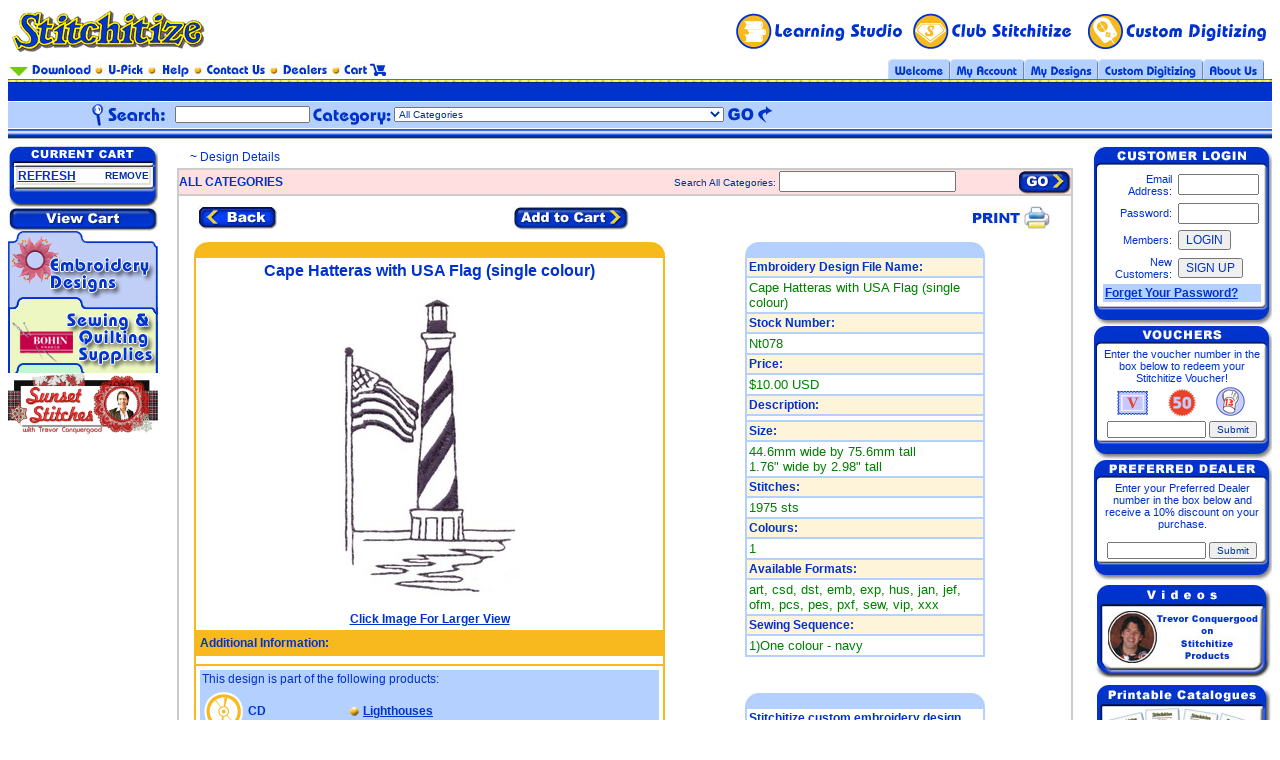

--- FILE ---
content_type: text/html; charset=ISO-8859-1
request_url: https://www.stitchitize.com/cgi-bin/store/details.cgi?detail=42661
body_size: 10279
content:
<!DOCTYPE HTML PUBLIC "-//W3C//DTD HTML 4.01 Transitional//EN">
<html>
<head>
<title>Custom Embroidery Designs By Stitchitize Cape Hatteras with USA Flag (single colour) </title>
<meta http-equiv="Content-Type" content="text/html; charset=iso-8859-1">
<meta name="description" content="Custom embroidery design files,sewing patterns for machines Bernina Artista,OESD,POEM,SingerEU,Viking Huskygram,Tajima,Wilcom,Viking,Husqvarna,Janome,New Home,Melco,Pfaff,Baby Lock,Bernina Deco,Brother,Simplicity,Elna,Kenmore,Singer XL,Compucon formats art,csd,dst,emb,exp,hus,jan,jef,ofm,pcs,pcm,pes,pxf,sew,vip,xxx">
<meta name="distribution" content="global">
<meta name="copyright" content="copyright © Stitchitize">
<meta name="resource-type" content="document">
<meta name="author" content="Stitchitize">
<meta name="language" content="en-us">

<script language="JavaScript" type="text/JavaScript">
<!--

function MM_callJS(jsStr) { //v2.0
  return eval(jsStr)
}

function MM_jumpMenu(targ,selObj,restore){ //v3.0
  eval(targ+".location='"+selObj.options[selObj.selectedIndex].value+"'");
  if (restore) selObj.selectedIndex=0;
}

function MM_jumpMenuGo(selName,targ,restore){ //v3.0
 var selObj = MM_findObj(selName); if (selObj) MM_jumpMenu(targ,selObj,restore);
}

function MM_goToURL() { //v3.0
  var i, args=MM_goToURL.arguments; document.MM_returnValue = false;
  for (i=0; i<(args.length-1); i+=2) eval(args[i]+".location='"+args[i+1]+"'");
}

function MM_preloadImages() { //v3.0
  var d=document; if(d.images){ if(!d.MM_p) d.MM_p=new Array();
    var i,j=d.MM_p.length,a=MM_preloadImages.arguments; for(i=0; i<a.length; i++)
    if (a[i].indexOf("#")!=0){ d.MM_p[j]=new Image; d.MM_p[j++].src=a[i];}}
}

function MM_swapImgRestore() { //v3.0
  var i,x,a=document.MM_sr; for(i=0;a&&i<a.length&&(x=a[i])&&x.oSrc;i++) x.src=x.oSrc;
}

function MM_findObj(n, d) { //v4.01
  var p,i,x;  if(!d) d=document; if((p=n.indexOf("?"))>0&&parent.frames.length) {
    d=parent.frames[n.substring(p+1)].document; n=n.substring(0,p);}
  if(!(x=d[n])&&d.all) x=d.all[n]; for (i=0;!x&&i<d.forms.length;i++) x=d.forms[i][n];
  for(i=0;!x&&d.layers&&i<d.layers.length;i++) x=MM_findObj(n,d.layers[i].document);
  if(!x && d.getElementById) x=d.getElementById(n); return x;
}

function MM_swapImage() { //v3.0
  var i,j=0,x,a=MM_swapImage.arguments; document.MM_sr=new Array; for(i=0;i<(a.length-2);i+=3)
   if ((x=MM_findObj(a[i]))!=null){document.MM_sr[j++]=x; if(!x.oSrc) x.oSrc=x.src; x.src=a[i+2];}
}

function MM_openBrWindow(theURL,winName,features) { //v2.0
 return window.open(theURL,winName,features);
}
//-->
</script>

<script type="text/javascript">

  var _gaq = _gaq || [];
  _gaq.push(['_setAccount', 'UA-34239534-1']);
  _gaq.push(['_setDomainName', 'stitchitize.com']);
  _gaq.push(['_setAllowLinker', true]);
  _gaq.push(['_trackPageview']);

  (function() {
    var ga = document.createElement('script'); ga.type = 'text/javascript'; ga.async = true;
    ga.src = ('https:' == document.location.protocol ? 'https://ssl' : 'http://www') + '.google-analytics.com/ga.js';
    var s = document.getElementsByTagName('script')[0]; s.parentNode.insertBefore(ga, s);
  })();

</script>

<SCRIPT_CODE> </SCRIPT_CODE>
<link href="https://www.stitchitize.com/NEW/css/stitchtize.css" rel="stylesheet" type="text/css">
<style type="text/css">
<!--
body {
	margin-top: 0px;
}

.individual_design_floating_div {
    display: none;
    position: absolute;
    min-width: 100px;
    left:15px;
/*    bottom:120px; */
    background-color: white;
/*    overflow:auto; */
    height:400px;
    border:2px solid;
    border-top-left-radius: 25px;
    border-bottom-left-radius: 25px;
    border-radius:25px; 
    -moz-border-radius:25px;
    -webkit-border-radius:25px;
    box-shadow: 10px 10px 5px #888888;
    padding:10px;
}

#inner_individual_design_floating_div {
    overflow:auto;
    height:100%;
}

#floating_div_wrapper {
}

::-webkit-scrollbar {
    width: 13px;
    height: 13px;
}
::-webkit-scrollbar-track {
    -webkit-box-shadow: inset 0 0 6px rgba(0,0,0,0.3);
    border-radius: 10px;
}

::-webkit-scrollbar-thumb {
    border-radius: 10px;
    -webkit-box-shadow: inset 0 0 6px rgba(0,0,0,0.5);
}


-->
</style>
</head>
<body onLoad="MM_preloadImages('https://www.stitchitize.com/NEW/images/learning_studio_down.gif','https://www.stitchitize.com/NEW/images/club_stitch_down.gif','https://www.stitchitize.com/NEW/images/cust_dig_down.gif','https://www.stitchitize.com/NEW/images/my_account_off_down.gif','https://www.stitchitize.com/NEW/images/my_designs_off_down.gif','https://www.stitchitize.com/NEW/images/custom_digit_off_down.gif','https://www.stitchitize.com/NEW/images/about_us_off_down.gif','https://www.stitchitize.com/NEW/images/nav_file-top2_04.jpg','https://www.stitchitize.com/NEW/images/nav_file-top2_03.jpg','https://www.stitchitize.com/NEW/images/nav_file-top2_02.jpg','https://www.stitchitize.com/NEW/images/nav_file-top2_01.jpg','https://www.stitchitize.com/NEW/images/button_veiw-cart2.jpg','https://www.stitchitize.com/NEW/images/x2.jpg','https://www.stitchitize.com/NEW/images/x.jpg','https://www.stitchitize.com/NEW/images/topnav_download2.jpg','https://www.stitchitize.com/NEW/images/topnav_u-pick2.jpg','https://www.stitchitize.com/NEW/images/topnav_help2.jpg','https://www.stitchitize.com/NEW/images/topnav_contact2.jpg','https://www.stitchitize.com/NEW/images/topnav_dealers2.jpg','https://www.stitchitize.com/NEW/images/topnav_cart2.jpg')">

<table width="100%"  border="0" align="center" cellpadding="0" cellspacing="0">
  <tr>
    <td>
      <table width="100%"  border="0" cellspacing="0" cellpadding="0">
      <tr>
		<form method=get action='https://www.stitchitize.com/cgi-bin/store/product_search.cgi'>
		<td valign="top">
			<table width="100%" border="0" cellspacing="0" cellpadding="0">
  <tr>
    <td><table width="100%" border="0" cellspacing="0" cellpadding="0">
      <tr>
        <td><a href="https://www.stitchitize.com/cgi-bin/store/index.cgi"><img src="https://www.stitchitize.com/NEW/images/stitchitize_home.gif" name="stitchitize_home" width="205" height="45" border="0" id="stitchitize_home"></a></td>
        <td><table width="531" border="0" align="right" cellpadding="0" cellspacing="0">
            <tr>
              <td height="9" colspan="4"><img src="https://www.stitchitize.com/NEW/images/spacer.gif" name="spc" width="510" height="9" id="spc"></td>
            </tr>
            <Q_TOP_RIGHT_LINKS>
            <tr>
              <td><a href='https://www.stitchitize.com/sets/school.html' target=_blank onMouseOver="MM_swapImage('learning_studio','','https://www.stitchitize.com/NEW/images/learning_studio_down.gif',1)" onMouseOut="MM_swapImgRestore()"><img src="https://www.stitchitize.com/NEW/images/learning_studio_up.gif" name="learning_studio" width="177" height="45" border="0" id="learning_studio"></a></td>
              <td><a href="https://www.stitchitize.com/cgi-bin/store/club_stitchitize/index.cgi" onMouseOver="MM_swapImage('club_stitch','','https://www.stitchitize.com/NEW/images/club_stitch_down.gif',1)" onMouseOut="MM_swapImgRestore()"><img src="https://www.stitchitize.com/NEW/images/club_stitch_up.gif" name="club_stitch" width="177" height="45" border="0" id="club_stitch"></a></td>
              <td><a href="https://www.stitchitize.com/cgi-bin/store/custom_digitizing/index.cgi" onMouseOver="MM_swapImage('cust_design','','https://www.stitchitize.com/NEW/images/cust_dig_down.gif',1)" onMouseOut="MM_swapImgRestore()"><img src="https://www.stitchitize.com/NEW/images/cust_dig_up.gif" name="cust_design" width="187" height="45" border="0" id="cust_design"></a></td>
            </tr>
            </Q_TOP_RIGHT_LINKS>
            <tr>
              <td height="5" colspan="4"><img src="https://www.stitchitize.com/NEW/images/spacer.gif" name="spc" width="510" height="5" id="spc"></td>
            </tr>
          </table>
        </td>
      </tr>
    </table></td>
  </tr>
  <tr>
    <td><table width="100%" border="0" cellspacing="0" cellpadding="0">
      <tr>
        <td align="left" valign="bottom"><table width="100%" border="0" cellspacing="0" cellpadding="0">
          <tr>
            <td width="95"><a href="https://www.stitchitize.com/cgi-bin/store/my_designs/download_center.cgi" onMouseOver="MM_swapImage('Image6','','https://www.stitchitize.com/NEW/images/topnav_download2.jpg',1)" onMouseOut="MM_swapImgRestore()"><img src="https://www.stitchitize.com/NEW/images/topnav_download.jpg" name="Image6" width="95" height="18" border="0" id="Image6" alt="Stitchitize Download"></a></td>
            <Q_U_PICK_LINK><td width="53"><a href="https://www.stitchitize.com/cgi-bin/store/welcome/index.cgi?section_id=144" onMouseOver="MM_swapImage('pick_50','','https://www.stitchitize.com/NEW/images/topnav_u-pick2.jpg',1)" onMouseOut="MM_swapImgRestore()"><img src="https://www.stitchitize.com/NEW/images/topnav_u-pick.jpg" name="pick_50" width="53" height="18" border="0" id="pick_50" alt="Stitchitize U-Pick"></a></td></Q_U_PICK_LINK>
            <td width="46"><a href="https://www.stitchitize.com/cgi-bin/store/help.cgi" onMouseOver="MM_swapImage('help','','https://www.stitchitize.com/NEW/images/topnav_help2.jpg',1)" onMouseOut="MM_swapImgRestore()"><img src="https://www.stitchitize.com/NEW/images/topnav_help.jpg" name="help" width="46" height="18" border="0" id="help" alt="Stitchitize Help"></a></td>
            <td width="76"><a href="https://www.stitchitize.com/cgi-bin/store/about_us/contact_us.cgi" onMouseOver="MM_swapImage('contact_us','','https://www.stitchitize.com/NEW/images/topnav_contact2.jpg',1)" onMouseOut="MM_swapImgRestore()"><img src="https://www.stitchitize.com/NEW/images/topnav_contact.jpg" name="contact_us" width="76" height="18" border="0" id="contact_us"  alt="Stitchitize Contact Us"></a></td>
            <Q_DEALERS_LINK><td width="62"><a href="https://www.stitchitize.com/cgi-bin/store/dealers.cgi" onMouseOver="MM_swapImage('dealers','','https://www.stitchitize.com/NEW/images/topnav_dealers2.jpg',1)" onMouseOut="MM_swapImgRestore()"><img src="https://www.stitchitize.com/NEW/images/topnav_dealers.jpg" name="dealers" width="62" height="18" border="0" id="dealers" alt="Stitchitize Dealers"></a></td></Q_DEALERS_LINK>
            <td><a href="https://www.stitchitize.com/cgi-bin/store/cart.cgi" onMouseOver="MM_swapImage('cart','','https://www.stitchitize.com/NEW/images/topnav_cart2.jpg',1)" onMouseOut="MM_swapImgRestore()"><img src="https://www.stitchitize.com/NEW/images/topnav_cart.jpg" name="cart" width="52" height="18" border="0" id="cart" alt="Stitchitize Cart"></a></td>
          </tr>
          <tr>
            <td background="https://www.stitchitize.com/NEW/images/stitches.gif" colspan=6><img src="https://www.stitchitize.com/NEW/images/stitches.gif" name="stitches"  height="4" id="stitches"></td>
          </tr>
        </table></td>
        <td width="10%" align="right"><table width="384" height="24" border="0" cellpadding="0" cellspacing="0">
          <tr>
            <td width="62" height="24"><a href="https://www.stitchitize.com/cgi-bin/store/index.cgi" onMouseOver="MM_swapImage('welcome_tab','','https://www.stitchitize.com/NEW/images/welcome_off_down.gif',1)" onMouseOut="MM_swapImgRestore()"><img src="https://www.stitchitize.com/NEW/images/welcome_off.gif" name="welcome_tab" width="62" height="24" border="0" id="welcome_tab" alt="Stitchitize Welcome"></a></td>
            <td width="74"><a href="https://www.stitchitize.com/cgi-bin/store/my_account/index.cgi" onMouseOver="MM_swapImage('my_account_tab','','https://www.stitchitize.com/NEW/images/my_account_off_down.gif',1)" onMouseOut="MM_swapImgRestore()"><img src="https://www.stitchitize.com/NEW/images/my_account_off.gif" name="my_account_tab" width="74" height="24" border="0" id="my_account_tab" alt="Stitchitize My Account"></a></td>
            <td width="74"><a href="https://www.stitchitize.com/cgi-bin/store/my_designs/index.cgi" onMouseOver="MM_swapImage('my_designs_tab','','https://www.stitchitize.com/NEW/images/my_designs_off_down.gif',1)" onMouseOut="MM_swapImgRestore()"><img src="https://www.stitchitize.com/NEW/images/my_designs_off.gif" name="my_designs_tab" width="74" height="24" border="0" id="my_designs_tab" alt="Stitchitize My Designs"></a></td>
            <Q_CUSTOM_DIGITIZING_LINK><td width="105"><a href="https://www.stitchitize.com/cgi-bin/store/custom_digitizing/index.cgi" onMouseOver="MM_swapImage('cust_digit_tab','','https://www.stitchitize.com/NEW/images/custom_digit_off_down.gif',1)" onMouseOut="MM_swapImgRestore()"><img src="https://www.stitchitize.com/NEW/images/custom_digit_off.gif" name="cust_digit_tab" width="105" height="24" border="0" id="cust_digit_tab" alt="Stitchitize Custom Digitizing"></a></td></Q_CUSTOM_DIGITIZING_LINK>
            <td width="61"><a href="https://www.stitchitize.com/cgi-bin/store/about_us/index.cgi" onMouseOver="MM_swapImage('about_us_tab','','https://www.stitchitize.com/NEW/images/about_us_off_down.gif',1)" onMouseOut="MM_swapImgRestore()"><img src="https://www.stitchitize.com/NEW/images/about_us_off.gif" name="about_us_tab" width="61" height="24" border="0" id="about_us_tab" alt="Stitchitize About Us"></a></td>
            <td width="8"><img src="https://www.stitchitize.com/NEW/images/tabs_right_end.gif" name="spc" width="8" height="24" id="spc"></td>
          </tr>
        </table></td>
      </tr>
    </table></td>
  </tr>
  <tr>
    <td align="center" background="https://www.stitchitize.com/NEW/images/link_bg.gif"><table width="100%" border="0" cellspacing="0" cellpadding="0">
      <tr>
        <td width="1%">&nbsp;</td>
        <td width="98%" align="center" class="subnav"> </td>
        <td width="1%"><img src="https://www.stitchitize.com/NEW/images/spacer.gif" name="spc" width="8" height="17" id="spc"></td>
      </tr>
     </table>
    </td>
  </tr>
  <tr>
    <td><img src="https://www.stitchitize.com/NEW/images/spacer.gif" width="42" height="1" id="spc"></td>
  </tr>
  <tr>
    <td align="left" background="https://www.stitchitize.com/NEW/images/search_bg.gif"><table width="600" border="0" cellspacing="0" cellpadding="1">
      <tr>
        <td width="28%"><img src="https://www.stitchitize.com/NEW/images/product_search.jpg" width="164" height="24"></td>
        <td><input name="textfield" type="text" class="search" size="20">
        </td>
        <Q_NAVIGATION_CATEGORIES_SEARCH>
        <td width="15%"><img src="https://www.stitchitize.com/NEW/images/in_category.gif" width="80" height="24"></td>
        <td><select name="b_category" class="search">
            <option value='' selected>All Categories</option>
            
            <option value='15'>Educational Products
            
            <option value='42'>Embroidery Designs
            
            <option value='70'>Printed Paper Products
            
            <option value='45'>Sewing Supplies
            
            <option value='79'>Special Custom Individual Design Coupons Sheets of 30 Vouchers
            
            <option value='8'>Thread
            
          </select>
        </td>
        </Q_NAVIGATION_CATEGORIES_SEARCH>
        <td><input name="go" type="image" id="go" value="submit" src="https://www.stitchitize.com/NEW/images/go_button.gif" border="0" onMouseOver="MM_swapImage('go','','https://www.stitchitize.com/NEW/images/go_button2.gif',1)" onMouseOut="MM_swapImgRestore()"></td>
      </tr>
    </table></td>
  </tr>
</table>
		</td>
		</form>
	  </tr>
	  <!-- next row -->
	  <tr>
        <td valign="top">
			<!-- BLUE gradient across page -->
			<table width="100%"  border="0" cellspacing="0" cellpadding="0">
			  <tr>
				<td width="18" valign="top" background="https://www.stitchitize.com/NEW/images/gradient_bar_blue.jpg"><img src="https://www.stitchitize.com/NEW/images/gradient_bar_blue.jpg" width="8" height="18"></td>
			  </tr>
			</table> 
			<!-- end gradient -->
        
			<!-- start main content table layout -->
			<table width="100%"  border="0" cellspacing="0" cellpadding="0">
			  <tr>
				<!-- Start left hand navigation -->
				<Q_LEFT_HAND_NAVIGATION>
				<td width="150" valign="top">
				    <!-- STaRT cart -->
              <table width="100%"  border="0" cellspacing="0" cellpadding="0">
                <tr>
                  <td><img src="https://www.stitchitize.com/NEW/images/cart_top.jpg" width="150" height="21"></td>
                </tr>
                <tr>
                  <form method="post" action="">
                   
				   <!--Cart titles & background color appear ONLY when item/s from that category is placed in Cart, otherwise the cart remains empty-->
				   
				    <td background="https://www.stitchitize.com/NEW/images/cart_middle.jpg"><table width="90%"  border="1" align="center" cellpadding="0" cellspacing="0" bordercolor="#E1E1E1">
                      <tr>
                        <td colspan="2" class="search" valign=top>
                        	<table width=100% border=0 cellpadding=0 cellspacing=0>
                        		<tr>
                        			<td class="search" align=left><strong><a href='' onClick='window.refresh()'>REFRESH</a></strong></td>
                        			<td class="search" align=right><strong>REMOVE</strong></td>
                        		</tr>
                        	</table>
                        </td>
                      </tr>
                      
                      
                      
                      
                      
                      
                      
                      
                    </table></td>
                  </form>
                </tr>
                <tr>
                  <td><img src="https://www.stitchitize.com/NEW/images/cart_bottom.jpg" width="150" height="22"></td>
                </tr>
                <tr>
                  <td><a href="https://www.stitchitize.com/cgi-bin/store/cart.cgi" onMouseOver="MM_swapImage('cartRemove','','https://www.stitchitize.com/NEW/images/button_veiw-cart2.jpg',1)" onMouseOut="MM_swapImgRestore()"><img src="https://www.stitchitize.com/NEW/images/button_veiw-cart.jpg" name="cartRemove" width="150" height="24" border="0" id="cartRemove"></a></td>
                </tr>
              </table> 
              
              <!-- END of cart -->
					<table width="100%"  border="0" cellspacing="0" cellpadding="0">
					  
					  <Q_SIMPLE_LEFT_HAND_NAVIGATION>
					  <tr>
						<td><div id=floating_div_wrapper><a href="https://www.stitchitize.com/cgi-bin/store/product_search.cgi?b_category=42" onMouseOver="MM_swapImage('Image1','','https://www.stitchitize.com/NEW/images/Embroidery_designs_nav_red.jpg',1)" onMouseOut="MM_swapImgRestore()"><img src="https://www.stitchitize.com/NEW/images/Embroidery_designs_nav_blue.jpg" name="Image1" width="150"  border="0" id="Image1"></a>
						

</div>
						
						
						</td>
					  </tr>
					  <!--
					  <tr>
						<td><a href="https://www.stitchitize.com/cgi-bin/store/product_search.cgi?b_category=52616e646f6d49561843b27a741191eb3cb54309f2859c3b" onMouseOver="MM_swapImage('Image2','','https://www.stitchitize.com/NEW/images/Specialty_thread_nav_red.jpg',1)" onMouseOut="MM_swapImgRestore()"><img src="https://www.stitchitize.com/NEW/images/Specialty_thread_nav_blue.jpg" name="Image2" width="150"  border="0" id="Image2"></a></td>
					  </tr> -->
					  <tr>
						<td><a hrefOFF="https://www.stitchitize.com/cgi-bin/store/product_search.cgi?b_category=45" href="http://www.stitch.ca" target=_blank onMouseOver="MM_swapImage('Image3','','https://www.stitchitize.com/NEW/images/navigation_bohin_red.jpg',1)" onMouseOut="MM_swapImgRestore()"><img src="https://www.stitchitize.com/NEW/images/navigation_bohin_blue.jpg" name="Image3" width="150"  border="0" id="Image3"></a></td>
					  </tr>
					  <tr>
					  <!--https://www.stitchitize.com/cgi-bin/store/product_search.cgi?b_category=15-->
						<td><a href="https://www.sunset-stitches.com" target=_blank><img src="https://i0.wp.com/sunset-stitches.com/wp-content/uploads/2016/11/sunset-header-3.jpg" name="Image4" width="150"  border="0" id="Image4"></a></td>
					  </tr>
					  <!--
					  <tr>
						<td><a href="http://www.stitch.ca" target=_blank><img src="https://www.stitchitize.com/NEW/images/navigation_embroidery_link_image.png" width="150"  border="0"></a></td>
					  </tr>
					  -->
					  
					  
					  </Q_SIMPLE_LEFT_HAND_NAVIGATION>
					  
					  
					
					
					</table>
					
					<p>&nbsp;</p>
					
					
						
					
				</td>
				</Q_LEFT_HAND_NAVIGATION>
				<!-- end left hand -->
				<!-- start middle -->
				<td valign="top"> 
					<table width="98%"  border="0" align="center" cellpadding="0" cellspacing="0">
              		<tr>
                		<td>
                		
						<!-- start bread crumb trail -->
							<table width="96%"  border="0" align="center" cellpadding="4" cellspacing="0">
							<tr>
								<td class="breadcrumb">  ~ Design Details</td>
							</tr>
							</table>
						<!-- end bread crumb trail -->
						
						  <!-- content of the middle section starts here -->
						  
						  
		
						<!-- currently the content width is contrlled by the page so someone can create a small section if they make a mistake, this is not good and will meann mstly all
						created pages have to be redone.  If i add width=100% to the TD tag above this should solve the problem -->
						   <table width="98%" border="1" align="center" cellpadding="0" cellspacing="0" bordercolor="#CCCCCC">
                <Q_CATEGORY_CODE>
          <tr bgcolor="#FFDFDF">
            <td colspan="4">
              <form method="post" action="https://www.stitchitize.com/cgi-bin/store/product_search.cgi" style="display: inline; margin: 0;"...>
              <input type=hidden name=b_category value=''>
                <table width="100%"  border="0" align="center" cellpadding="0" cellspacing="0">
                  <tr bgcolor="#FFDFDF">
                    <td bgcolor="#FFDFDF" class="copyBold" nowrap>ALL CATEGORIES</td>
                    <td align="right" bgcolor="#FFDFDF" class="search"> Search All Categories:
                        <input name="textfield" type="text" size="20">
                    </td>
                    <td align="right" width="13%" bgcolor="#FFDFDF"><input type="image" value="submit" onMouseOver="MM_swapImage('go2','','https://www.stitchitize.com/NEW/images/go_search2.jpg',1)" onMouseOut="MM_swapImgRestore()" src="https://www.stitchitize.com/NEW/images/go_search.jpg" name="go" width="55" height="24" border="0" id="go2"></a></td>
                  </tr>
                </table>
                </form></td>
          </tr>
         
	</Q_CATEGORY_CODE>
                
                
                
                
                <tr>
                  <td width="90%" valign="top">
                    <!-- this is the start of the content table, width 100%, cellpadding 2, add as many rows as needed. -->
                    <form method="post" name="form1">
					<input type=hidden name=detail value="42661">
					<input type=hidden name=product_id value="42661">
					<input type=hidden name=add value=1>
                    <table width="100%" border="0" cellspacing="0" cellpadding="2">
                      <tr>
                        <td>
                          <table width="98%" border="0" align="center" cellpadding="4" cellspacing="0">
                            <tr>
                              <td colspan="4" align="center"><font color=red></font>
                                <table border=0 width=100% cellpadding=4 cellspacing=0>
                                  <tr bgcolor="#FFFFFF">
                                    <td width="20%" valign="bottom" bgcolor="#FFFFFF"><Q_PAGE_BACK><img onClick="history.back(1);return 1;" onMouseOver="MM_swapImage('Image62','','https://www.stitchitize.com/NEW/images/button_back2.jpg',1)" onMouseOut="MM_swapImgRestore()" src="https://www.stitchitize.com/NEW/images/button_back.jpg" name="Image62" width="80" height="24" border="0" id="Image62"></Q_PAGE_BACK></td>
                                   <Q_PICK50_REMOVE>
                                   
                                   <Q_PURCHASE_ONLINE>
									
                                   <td width="25%" valign="bottom" bgcolor="#FFFFFF"><input type=hidden name='goback' value=2 align="absmiddle"><input type=image onMouseOver="MM_swapImage('Image5c','','https://www.stitchitize.com/NEW/images/button_add-cart2.jpg',1)" onMouseOut="MM_swapImgRestore()" src="https://www.stitchitize.com/NEW/images/button_add-cart.jpg" name="Image5c" width="119" height="24" border="0" id="Image5c"></td>
                                   </Q_PURCHASE_ONLINE>
                                    <td align="right" width="10%" valign="bottom" bgcolor="#FFFFFF"><img src="https://www.stitchitize.com/NEW/images/printer.jpg" width="80" height="24" onClick="MM_openBrWindow('https://www.stitchitize.com/cgi-bin/store/details.cgi?print=1&detail=42661','details','scrollbars=yes,resizable=yes,width=700,height=500,top=5,left=5')"></td>
                                  </Q_PICK50_REMOVE>
                                  </tr>
                              </table></td>
                            </tr>
                            <tr>
                              <td width="55%" valign="top">
                                <table width="100%"  border="0" align="center" cellpadding="0" cellspacing="0">
                                  <tr>
                                    <td width="10%" bgcolor="#f7b91e"><img src="https://www.stitchitize.com/NEW/images/yellow-corner_left.jpg" width="14" height="14"></td>
                                    <td bgcolor="#f7b91e"><img src="https://www.stitchitize.com/NEW/images/yellow-spacer.jpg" width="1" height="14"></td>
                                    <td width="10%" align="right" bgcolor="#f7b91e"><img src="https://www.stitchitize.com/NEW/images/yellow-corner_right.jpg" width="14" height="14"></td>
                                  </tr>
                                </table>
                                <table width="100%"  border="1" align="center" cellpadding="4" cellspacing="0" bordercolor="#f7b91e">
                                  <tr>
                                    <td><p align="center" class="MainBodyBold"> Cape Hatteras with USA Flag (single colour)</p>
                                        <p align="center"><Q_IMAGE><a href='#'  onClick="MM_openBrWindow('https://media.stitchitize.com/stitchitize_graphics//Design/xlarge/Nt078.jpg','xlarge','scrollbars=yes,resizable=yes,width=800,height=600')"><img border=0 src="https://media.stitchitize.com/stitchitize_graphics//Design/large/Nt078.jpg" alt="Cape Hatteras with USA Flag (single colour)"><br>
                                        </a></Q_IMAGE></p>
                                        <p align="center"><a href='#'  onClick="MM_openBrWindow('https://media.stitchitize.com/stitchitize_graphics//Design/xlarge/Nt078.jpg','xlarge','scrollbars=yes,resizable=yes,width=800,height=600')"><font class="tableCopy">Click Image For Larger View</font></a></p>
                                        </td>
                                  </tr>
                                  <tr>
                                    <td bgcolor="#f7b91e" class="copyBold">Additional Information:</td>
                                  </tr>
                                  <tr>
                                    <td class="copy"></td>
                                  </tr>
                                  
                                  <tr>
                                    <td class="copy"><table width="100%" align="center" cellpadding="2" cellspacing="0">
                                        <tr bgcolor="#b4d0ff">
                                          <td colspan="3" valign="top" class="copy">This design is part of the following products:</td>
                                        </tr>
                                        
                                        
                                        <tr bgcolor="#b4d0ff">
                                          <td width="30%" rowspan="1" valign="top" class="copy"><b><img src='https://www.stitchitize.com/NEW/images/cd_image.gif' border=0 align="absmiddle" alt="Lighthouses"> CD</b></td>
                                          <td width="5%" align="right"><img src="https://www.stitchitize.com/NEW/images/bullet_design-details.jpg" width="10" height="10"><br></td>
                                          <td width="65%" class="copy"><a href="https://www.stitchitize.com/cgi-bin/store/details.cgi?detail=42683">Lighthouses</a></td>
                                        </tr>
                                        
                                        <tr bgcolor="#b4d0ff">
                                          <td colspan="3" align="center"><hr align="center" width="90%" size="1" noshade></td>
                                        </tr>
                                        
                                        <tr bgcolor="#b4d0ff">
                                          <td width="30%" rowspan="1" valign="top" class="copy"><b><img src='https://www.stitchitize.com/NEW/images/pack_image.gif' border=0 align="absmiddle" alt="Lighthouses - Pack"> Pack</b></td>
                                          <td width="5%" align="right"><img src="https://www.stitchitize.com/NEW/images/bullet_design-details.jpg" width="10" height="10"><br></td>
                                          <td width="65%" class="copy"><a href="https://www.stitchitize.com/cgi-bin/store/details.cgi?detail=42684">Lighthouses - Pack</a></td>
                                        </tr>
                                        
                                        
                                       
                                    </table>
                                    </td>
                                  </tr>
                                  
                                  
                                </table>
                                <br>
                                <Q_PICK50_REMOVE>
                              <table width="100%"  border="0" align="center" cellpadding="4" cellspacing="0" bordercolor="#f7b91e">
                                  <tr bgcolor="#FFFFFF">
                                    <td width="35%" valign="bottom" bgcolor="#FFFFFF"><Q_PAGE_BACK><img onClick="history.back();return 1;" onMouseOver="MM_swapImage('Image61','','https://www.stitchitize.com/NEW/images/button_back2.jpg',1)" onMouseOut="MM_swapImgRestore()" src="https://www.stitchitize.com/NEW/images/button_back.jpg" name="Image61" width="80" height="24" border="0" id="Image61"></Q_PAGE_BACK></td>
									<Q_PURCHASE_ONLINE>
                                   <td width="25%" valign="bottom" align=right bgcolor="#FFFFFF"><input type=hidden name='goback' value=2 align="absmiddle"><input type=image onMouseOver="MM_swapImage('Image5cc','','https://www.stitchitize.com/NEW/images/button_add-cart2.jpg',1)" onMouseOut="MM_swapImgRestore()" src="https://www.stitchitize.com/NEW/images/button_add-cart.jpg" name="Image5cc" width="119" height="24" border="0" id="Image5cc"></td>
                                   </Q_PURCHASE_ONLINE>                                    
                                  </tr>
                              </table>
                              </Q_PICK50_REMOVE>
                                
                                
                                 <br>
                               </td>
                              <td width="45%" valign="top"><table width="240"  border="0" align="center" cellpadding="0" cellspacing="0">
                                  <tr bgcolor="#B4D0FF">
                                    <td><img src="https://www.stitchitize.com/NEW/images/blue_corner-left.jpg" width="14" height="14"></td>
                                    <td><img src="https://www.stitchitize.com/NEW/images/blue_spacer.jpg" width="8" height="14"></td>
                                    <td align="right"><img src="https://www.stitchitize.com/NEW/images/blue_corner-right.jpg" width="14" height="14"></td>
                                  </tr>
                                </table>
                                  <table width="240"  border="1" align="center" cellpadding="2" cellspacing="0" bordercolor="#B4D0FF">
                                    <tr>
                                      <td colspan="3" bgcolor="#FEF4DA" class="tableCopyBold">Embroidery Design File Name:</td>
                                    </tr>
                                    <tr>
                                      <td colspan="3" class="BodyGreen"> Cape Hatteras with USA Flag (single colour)</td>
                                    </tr>
                                    <tr>
                                      <td colspan="3" bgcolor="#FEF4DA" class="tableCopyBold">Stock Number:</td>
                                    </tr>
                                    <tr>
                                      <td colspan="3" class="BodyGreen">Nt078</td>
                                    </tr>
                                    <Q_PRICE>
                                    <tr>
                                      <td colspan="3" bgcolor="#FEF4DA" class="tableCopyBold">Price:</td>
                                    </tr>
                                    <tr>
                                      <td colspan="3" class="BodyGreen">$10.00 USD</td>
                                    </tr>
                                    
                                    </Q_PRICE>
                                    <tr>
                                      <td colspan="3" bgcolor="#FEF4DA" class="tableCopyBold">Description:</td>
                                    </tr>
                                    <tr>
                                      <td colspan="3" class="BodyGreen"></td>
                                    </tr>
                                    <tr>
                                      <td colspan="3" bgcolor="#FEF4DA" class="tableCopyBold">Size:</td>
                                    </tr>
                                    <tr>
                                      <td colspan="3" class="BodyGreen"> 44.6mm wide by 75.6mm tall<BR>
  1.76" wide by 2.98" tall</td>
                                    </tr>
                                    <tr>
                                      <td colspan="3" bgcolor="#FEF4DA" class="tableCopyBold">Stitches:</td>
                                    </tr>
                                    <tr>
                                      <td colspan="3" class="BodyGreen"> 1975 sts</td>
                                    </tr>
                                    <tr>
                                      <td colspan="3" bgcolor="#FEF4DA" class="tableCopyBold">Colours:</td>
                                    </tr>
                                    <tr>
                                      <td colspan="3" class="BodyGreen">1</td>
                                    </tr>
                                    <tr>
                                      <td colspan="3" bgcolor="#FEF4DA" class="tableCopyBold">Available Formats:</td>
                                    </tr>
                                    <tr>
                                      <td colspan="3" class="BodyGreen">art, csd, dst, emb, exp, hus, jan, jef, ofm, pcs, pes, pxf, sew, vip, xxx</td>
                                    </tr>
                                    <tr>
                                      <td colspan="3" bgcolor="#FEF4DA" class="tableCopyBold">Sewing Sequence:</td>
                                    </tr>
                                    <tr>
                                      <td colspan="3" class="BodyGreen">1)One colour - navy</td>
                                    </tr>
                                </table>
                                <br><br>
                                
                                <table width="240"  border="0" align="center" cellpadding="0" cellspacing="0">
                                  <tr bgcolor="#B4D0FF">
                                    <td><img src="https://www.stitchitize.com/NEW/images/blue_corner-left.jpg" width="14" height="14"></td>
                                    <td><img src="https://www.stitchitize.com/NEW/images/blue_spacer.jpg" width="8" height="14"></td>
                                    <td align="right"><img src="https://www.stitchitize.com/NEW/images/blue_corner-right.jpg" width="14" height="14"></td>
                                  </tr>
                                </table>
                                <table width="240"  border="1" align="center" cellpadding="2" cellspacing="0" bordercolor="#B4D0FF">
                                <tr>
                                	<td class="tableCopyBold">Stitchitize custom embroidery design files are available for the following embroidery machine manufacturers</td>
                                </tr>
                                <tr>
                                      <td  class="BodyGreen">ART - Bernina artista, OESD</td>
                                </tr>
                                <tr>
                                      <td  class="BodyGreen">CSD - POEM, Singer EU, Viking Huskygram</td>
                                </tr>
                                <tr>
                                      <td  class="BodyGreen">DST - Tajima</td>
                                </tr>
                                <tr>
                                      <td  class="BodyGreen">EMB - Wilcom</td>
                                </tr>
                                <tr>
                                      <td  class="BodyGreen">EXP - Tajima</td>
                                </tr>
                                <tr>
                                      <td  class="BodyGreen">HUS - Viking/Husqvarna</td>
                                </tr>
                                <tr>
                                      <td  class="BodyGreen">JAN JEF - Janome / New Home</td>
                                </tr>
                                <tr>
                                      <td  class="BodyGreen">OFM - Melco</td>
                                </tr>
                                <tr>
                                      <td  class="BodyGreen">PCS PCM - Pfaff</td>
                                </tr>
                                <tr>
                                      <td  class="BodyGreen">PES - Baby Lock, Bernina Deco, Brother, Simplicity</td>
                                </tr>
                                <tr>
                                      <td  class="BodyGreen">PXF - Tajima DG/ML, Pfaff</td>
                                </tr>
                                <tr>
                                      <td  class="BodyGreen">SEW - Elna, Janome / New Home, Kenmore</td>
                                </tr>
                                <tr>
                                      <td  class="BodyGreen">VIP - VIP Customizing, Pfaff 2100 series, Husqvarna</td>
                                </tr>
                                <tr>
                                      <td  class="BodyGreen">XXX - Singer XL, Compucon</td>
                                </tr>
                                </table>
                                </td>
                            </tr>
                            <!--ROW OFF 
                            <tr>
                              <td colspan="3" valign="top" class="BodyGreen">
                              <Q_PICK50_REMOVE_OFF>
                              <table border=0 width=100% cellpadding=4 cellspacing=0>
                                  <tr bgcolor="#FFFFFF">
                                    <td width="35%" valign="bottom" bgcolor="#FFFFFF"><Q_PAGE_BACK><img onClick="history.back();return 1;" onMouseOver="MM_swapImage('Image61','','https://www.stitchitize.com/NEW/images/button_back2.jpg',1)" onMouseOut="MM_swapImgRestore()" src="https://www.stitchitize.com/NEW/images/button_back.jpg" name="Image61" width="80" height="24" border="0" id="Image61"></Q_PAGE_BACK></td>
									<Q_PURCHASE_ONLINE_OFF>
									<input type=hidden name='goback' value=2 align="absmiddle">
                                   <td width="25%" valign="bottom" bgcolor="#FFFFFF"><input type=image onMouseOver="MM_swapImage('Image5cc','','https://www.stitchitize.com/NEW/images/button_add-cart2.jpg',1)" onMouseOut="MM_swapImgRestore()" src="https://www.stitchitize.com/NEW/images/button_add-cart.jpg" name="Image5cc" width="119" height="24" border="0" id="Image5cc"></td>
                                   </Q_PURCHASE_ONLINE_OFF>                                    <td align="right" width="30%" valign="bottom" bgcolor="#FFFFFF">&nbsp;</td>
                                  </tr>
                              </table>
                              </Q_PICK50_REMOVE_OFF></td>
                            </tr>-->
                          </table>
                          <p>&nbsp;</p>
                           </td>
                      </tr>
                  </table></form></td>
                </tr>
              </table>
                      <!--    <table width="100%" border="0" cellspacing="0" cellpadding="8">
                            <tr>
                              <td class="search"><p><strong><a href="https://www.stitchitize.com/cgi-bin/store/welcome/index.cgi?section_id=52616e646f6d4956d280beeec2f98aee2b4dae2177a4571c">&copy; COPYRIGHT Stitchitize Embroidery Design Service</a> </strong></p>
                                  <p align="justify">This design is copyrighted by Stitchitize Embroidery Design Service. This design may not be distributed electronically in any format or by any method, either altered or unaltered, without the express written permission of Stitchitize Embroidery Design Service. By purchasing this design, you acknowledge that you agree to the License Terms.</p></td>
                            </tr>
                          </table>
                         -->	
						</td>
					</tr>
					</table>
	  			<p>&nbsp;</p>
              </td>
              <!-- end middle content -->
              <Q_TWO_COLUMN_LAYOUT>
			  <!-- start right hand side -->
              <td width="160" valign="top">
      			 <table width="100%"  border="0" cellspacing="0" cellpadding="0">
				  <tr>
					<td><table width="150"  border="0" cellspacing="0" cellpadding="0">
						<tr>
						  <td>
						  
						  
						  
						<Q_LOGGED_IN>
						  <img src="https://www.stitchitize.com/NEW/images/customer_top.jpg" width="180" height="23"></td>
						</tr>
						<tr>
						  <form name="form1" method="post" action="https://www.stitchitize.com/cgi-bin/store/welcome/login.cgi">
						  <td align="center" class="Copy" background="https://www.stitchitize.com/NEW/images/vouchers_middle.jpg">
							  <table width="90%"  border="0" cellspacing="2" cellpadding="2">
								<tr>
								  <td align="right" class="rightCopy">Email Address:</td>
								  <td width="55%"><input name="d_email" type="text" size="8" maxlength="255" value=""></td>
								</tr>
								<tr>
								  <td align="right" class="rightCopy">Password:</td>
								  <td><input name="d_password" type="password" size="8" maxlength="255"></td>
								</tr>
								<tr>
								  <td align="right" class="copy"><span class="rightCopy">Members:</span> </td>
								  <td><input name="login" type="submit" class="copy" value="LOGIN"></td>
								</tr>
								<tr>
								  <td align="right" class="copy"><span class="rightCopy">New Customers:</span></td>
								  <td><input name="Submit2" type="button" class="copy" value="SIGN UP" onClick="window.location='https://www.stitchitize.com/cgi-bin/store/my_account/account.cgi';"></td>
								</tr>
								<tr bgcolor="#b4d0ff">
								  <td colspan="2" class="rightCopy">
								  <!--This link will return a password to a customer via email-->
								 <a onClick="mywindow = window.open('https://www.stitchitize.com/cgi-bin/store/welcome/forgot.cgi','password','height=250,width=400');mywindow.focus();" href="">Forget Your Password?</a></td>
								</tr>
							  </table>
							  </td>
						  </form>
						</tr>
						<tr>
						  <td><img src="https://www.stitchitize.com/NEW/images/vouchers_bottom.jpg" width="180" height="21">
						  </Q_LOGGED_IN>
						  
						  </td>
						</tr>
				 	</table></td>
				  </tr>
				  <tr>
					<td><table width="100%"  border="0" cellspacing="0" cellpadding="0">
						<tr>
						  <td><img src="https://www.stitchitize.com/NEW/images/vouchers_top.jpg" width="180" height="23"></td>
						</tr>
						<tr>
						  <form action="https://www.stitchitize.com/cgi-bin/store/my_account/voucher_redemption.cgi" method=post>
						  <td align="center" background="https://www.stitchitize.com/NEW/images/vouchers_middle.jpg">
							<table width="170" border="0" cellspacing="0" cellpadding="0">
							  <tr>
								<td><table width="168" border="0" align="center" cellpadding="0" cellspacing="0">
									<tr>
									  <td class="rightCopy"><div align="center"> Enter the voucher number in the box below to redeem your Stitchitize Voucher!<br>
											  <img src="https://www.stitchitize.com/NEW/images/voucher_group.gif" width="154" height="37"> </div>
										  <div align="center"><input name="voucher_code" type="text" class="search" size="14"> <input name="redeem" type="submit" class="search" value="Submit"></div>
										  </td>
									</tr>
								</table></td>
							  </tr>
							</table>
							</td>
							  </form>
						</tr>
						<tr>
						  <td><img src="https://www.stitchitize.com/NEW/images/vouchers_bottom.jpg" width="180" height="21"></td>
						</tr>
					</table></td>
				  </tr>
				  
				  <Q_PREFERRED_DEALER_CODE>
				  <tr>
					<td><table width="100%"  border="0" cellspacing="0" cellpadding="0">
						<tr>
						  <td><img src="https://www.stitchitize.com/NEW/images/preferred_dealer_top.jpg" width="180" height="23"></td>
						</tr>
						<tr>
						  <form action="https://www.stitchitize.com/cgi-bin/store/my_account/preferred_dealer.cgi" method=post>
						  <td align="center" background="https://www.stitchitize.com/NEW/images/vouchers_middle.jpg">
							<table width="170" border="0" cellspacing="0" cellpadding="0">
							  <tr>
								<td><table width="168" border="0" align="center" cellpadding="0" cellspacing="0">
									<tr>
									  <td class="rightCopy"><div align="center">
									  	Enter your Preferred Dealer number in the box below and receive a 10% discount on your purchase.<br><br>
									  </div>
										  <div align="center"><input name="preferred_dealer_code" type="text" class="search" size="14"> <input name="redeem" type="submit" class="search" value="Submit"></div>
										  </td>
									</tr>
								</table></td>
							  </tr>
							</table>
							</td>
							  </form>
						</tr>
						<tr>
						  <td><img src="https://www.stitchitize.com/NEW/images/vouchers_bottom.jpg" width="180" height="21"></td>
						</tr>
					</table></td>
				  </tr>
				  </Q_PREFERRED_DEALER_CODE>
     			 </table>
     			 
      			<table border="0" cellpadding="0" cellspacing="0" width="100%">
	<tbody>
		<tr>
			<td><a href="https://www.youtube.com/watch?v=XIx9hI3lHTI" target="_blank"><img src="/NEW/images/Videos_Box.jpg" style="border-width: 0px; border-style: solid; width: 180px; height: 100px;" /></a></td>
		</tr>
		<tr>
		</tr>
		<tr>
			<td><a href="https://www.stitchitize.com/cgi-bin/store/welcome/index.cgi?section_id=252"><img src="/NEW/images/catalogue_web_button.jpg" style="border-width: 0px; border-style: solid; width: 180px; height: 100px;" /></a></td>
		</tr>
		<tr>
		</tr>
		<tr>
			<td><a href="https://www.stitchitize.com/cgi-bin/store/welcome/index.cgi?section_id=144"><img src="/NEW/images/right_U-Pick.jpg" style="border-width: 0px; border-style: solid; width: 180px; height: 100px;" /></a></td>
		</tr>
		<tr>
			<td><a href="https://www.stitchitize.com/cgi-bin/store/club_stitchitize/index.cgi"><img src="/NEW/images/right_free-designs.jpg" style="border-width: 0px; border-style: solid; width: 180px; height: 100px;" /></a></td>
		</tr>
		<tr>
			<td><a href="https://www.stitchitize.com/cgi-bin/store/welcome/index.cgi?section_id=143"><img src="/NEW/images/right_bees.jpg" style="border-width: 0px; border-style: solid; width: 180px; height: 100px;" /></a></td>
		</tr>
		<tr>
			<td><a href="https://www.stitchitize.com/cgi-bin/store/welcome/index.cgi?section_id=42"><img src="/NEW/images/right_current-specials.jpg" style="border-width: 0px; border-style: solid; width: 180px; height: 100px;" /></a></td>
		</tr>
		<tr>
			<td><a href="https://www.stitchitize.com/cgi-bin/store/product_search.cgi?b_category=67"><img src="/NEW/images/right_projects.jpg" style="border-width: 0px; border-style: solid; width: 180px; height: 100px;" /></a></td>
		</tr>
		<tr>
			<td><a href="https://www.stitchitize.com/cgi-bin/store/welcome/index.cgi?section_id=5"><img src="/NEW/images/right_new-designs.jpg" style="border-width: 0px; border-style: solid; width: 180px; height: 100px;" /></a></td>
		</tr>
		<tr>
			<td><a href="https://www.stitchitize.com/cgi-bin/store/details.cgi?detail=39781"><img src="/NEW/images/right_nav_learntodigitize.jpg" style="border-width: 0px; border-style: solid; width: 180px; height: 100px;" /></a></td>
		</tr>
		<tr>
			<td><a href="https://www.stitchitize.com/cgi-bin/store/my_designs/index.cgi?section_id=11"><img src="/NEW/images/right_instructions.jpg" style="border-width: 0px; border-style: solid; width: 180px; height: 100px;" /></a></td>
		</tr>
		<tr>
			<td><a href="https://www.stitchitize.com/cgi-bin/store/welcome/index.cgi?section_id=183"><img src="/NEW/images/right_free-software.jpg" style="border-width: 0px; border-style: solid; width: 180px; height: 100px;" /></a></td>
		</tr>
		<tr>
			<td><a href="https://www.stitchitize.com/design_club/scott/tree/tree_intro.html" target="new"><img src="/NEW/images/right_scotts_tree.jpg" style="border-width: 0px; border-style: solid; width: 180px; height: 100px;" /></a></td>
		</tr>
	</tbody>
</table>

      
			</td></Q_TWO_COLUMN_LAYOUT>
          </tr>
         <tr bgcolor="#B4D0FF">
    <td colspan="3" align="center" valign="top" class="rightCopyBold">
    <a href="javascript:;" onClick="MM_openBrWindow('https://www.stitchitize.com/NEW/privacy.html','legal','scrollbars=yes,width=450,height=300,top=10,left=10')">Privacy Policy</a> | <a href="javascript:;" onClick="MM_openBrWindow('https://www.stitchitize.com/NEW/terms.html','legal','scrollbars=yes,width=450,height=300,top=10,left=10')">Terms
        of Use</a> | <a href="https://www.stitchitize.com/cgi-bin/store/welcome/index.cgi?section_id=172">&copy; 2006 Stitchitize Embroidery Design Service</a>
        <br><br>
       <a href='https://www.stitchitize.com/cgi-bin/store/product_search.cgi?b_category=42'>Embroidery Designs</a> | 
       <a href='https://www.stitchitize.com/cgi-bin/store/product_search.cgi?b_category=45'>Sewing & Quilting Supplies</a> | 
       <a href='https://www.stitchitize.com/cgi-bin/store/product_search.cgi?b_category=15'>Education</a>
</td>
</tr>
        </table></td>
        </tr>
    </table></td>
  </tr>
  
  <tr>
                              <td class="search"><p><strong><a href="https://www.stitchitize.com/cgi-bin/store/welcome/index.cgi?section_id=172">&copy; COPYRIGHT Stitchitize Embroidery Design Service</a> </strong></p>
                                  <p align="justify">The custom designs and sewing patterns are copyrighted by Stitchitize Embroidery Design Service. This design may not be distributed electronically in any format or by any method, either altered or unaltered, without the express written permission of Stitchitize Embroidery Design Service. By purchasing this design, you acknowledge that you agree to the License Terms.</p></td>
                            </tr>
</table>


<!-- floating div code -->
<Q_SUB_CATEGORIES>
<div id='individual_design_floating_div' class='individual_design_floating_div'>
<div id='inner_individual_design_floating_div'>
    <table width="100%"  border="1" cellpadding="2" cellspacing="0" bordercolor="#FFDFDF" >
    <thead>
        <tr><td class="tableTitle" align="center">Individual Designs</td></tr>
        
    </thead>
    <tbody>
    
      <tr>
        <td align="center" class="copy"><a href="/cgi-bin/store/product_search.cgi?b_category=481">Album Projects</a></td>
      </tr>
    
      <tr bgcolor="#E5E5E5">
        <td align="center" class="copy"><a href="/cgi-bin/store/product_search.cgi?b_category=482">Alphabets</a></td>
      </tr>
      
      <tr>
        <td align="center" class="copy"><a href="/cgi-bin/store/product_search.cgi?b_category=483">Animals</a></td>
      </tr>
    
      <tr bgcolor="#E5E5E5">
        <td align="center" class="copy"><a href="/cgi-bin/store/product_search.cgi?b_category=484">Australia & NZ</a></td>
      </tr>
      
      <tr>
        <td align="center" class="copy"><a href="/cgi-bin/store/product_search.cgi?b_category=485">Babies</a></td>
      </tr>
    
      <tr bgcolor="#E5E5E5">
        <td align="center" class="copy"><a href="/cgi-bin/store/product_search.cgi?b_category=486">Bees & Insects</a></td>
      </tr>
      
      <tr>
        <td align="center" class="copy"><a href="/cgi-bin/store/product_search.cgi?b_category=487">Birds</a></td>
      </tr>
    
      <tr bgcolor="#E5E5E5">
        <td align="center" class="copy"><a href="/cgi-bin/store/product_search.cgi?b_category=488">Birthdays</a></td>
      </tr>
      
      <tr>
        <td align="center" class="copy"><a href="/cgi-bin/store/product_search.cgi?b_category=489">Borders & Frames</a></td>
      </tr>
    
      <tr bgcolor="#E5E5E5">
        <td align="center" class="copy"><a href="/cgi-bin/store/product_search.cgi?b_category=490">British Empire</a></td>
      </tr>
      
      <tr>
        <td align="center" class="copy"><a href="/cgi-bin/store/product_search.cgi?b_category=491">Butterflies</a></td>
      </tr>
    
      <tr bgcolor="#E5E5E5">
        <td align="center" class="copy"><a href="/cgi-bin/store/product_search.cgi?b_category=492">Canada</a></td>
      </tr>
      
      <tr>
        <td align="center" class="copy"><a href="/cgi-bin/store/product_search.cgi?b_category=493">Cats & Dogs</a></td>
      </tr>
    
      <tr bgcolor="#E5E5E5">
        <td align="center" class="copy"><a href="/cgi-bin/store/product_search.cgi?b_category=494">Celtic</a></td>
      </tr>
      
      <tr>
        <td align="center" class="copy"><a href="/cgi-bin/store/product_search.cgi?b_category=495">Chinese Philosophy</a></td>
      </tr>
    
      <tr bgcolor="#E5E5E5">
        <td align="center" class="copy"><a href="/cgi-bin/store/product_search.cgi?b_category=496">Christmas</a></td>
      </tr>
      
      <tr>
        <td align="center" class="copy"><a href="/cgi-bin/store/product_search.cgi?b_category=497">Club Stitchitize</a></td>
      </tr>
    
      <tr bgcolor="#E5E5E5">
        <td align="center" class="copy"><a href="/cgi-bin/store/product_search.cgi?b_category=498">Cutwork & Applique</a></td>
      </tr>
      
      <tr>
        <td align="center" class="copy"><a href="/cgi-bin/store/product_search.cgi?b_category=499">Dinosaurs</a></td>
      </tr>
    
      <tr bgcolor="#E5E5E5">
        <td align="center" class="copy"><a href="/cgi-bin/store/product_search.cgi?b_category=500">Easter</a></td>
      </tr>
      
      <tr>
        <td align="center" class="copy"><a href="/cgi-bin/store/product_search.cgi?b_category=501">Education</a></td>
      </tr>
    
      <tr bgcolor="#E5E5E5">
        <td align="center" class="copy"><a href="/cgi-bin/store/product_search.cgi?b_category=502">Egyptian & African</a></td>
      </tr>
      
      <tr>
        <td align="center" class="copy"><a href="/cgi-bin/store/product_search.cgi?b_category=503">Emergency Response</a></td>
      </tr>
    
      <tr bgcolor="#E5E5E5">
        <td align="center" class="copy"><a href="/cgi-bin/store/product_search.cgi?b_category=504">European</a></td>
      </tr>
      
      <tr>
        <td align="center" class="copy"><a href="/cgi-bin/store/product_search.cgi?b_category=505">Fall Leaves</a></td>
      </tr>
    
      <tr bgcolor="#E5E5E5">
        <td align="center" class="copy"><a href="/cgi-bin/store/product_search.cgi?b_category=506">Fantasy</a></td>
      </tr>
      
      <tr>
        <td align="center" class="copy"><a href="/cgi-bin/store/product_search.cgi?b_category=507">Farming</a></td>
      </tr>
    
      <tr bgcolor="#E5E5E5">
        <td align="center" class="copy"><a href="/cgi-bin/store/product_search.cgi?b_category=508">Fish</a></td>
      </tr>
      
      <tr>
        <td align="center" class="copy"><a href="/cgi-bin/store/product_search.cgi?b_category=509">Flowers & Florals</a></td>
      </tr>
    
      <tr bgcolor="#E5E5E5">
        <td align="center" class="copy"><a href="/cgi-bin/store/product_search.cgi?b_category=510">Food & Beverage</a></td>
      </tr>
      
      <tr>
        <td align="center" class="copy"><a href="/cgi-bin/store/product_search.cgi?b_category=511">Forestry</a></td>
      </tr>
    
      <tr bgcolor="#E5E5E5">
        <td align="center" class="copy"><a href="/cgi-bin/store/product_search.cgi?b_category=512">Gambling, Bowling & Beer</a></td>
      </tr>
      
      <tr>
        <td align="center" class="copy"><a href="/cgi-bin/store/product_search.cgi?b_category=513">Gardening</a></td>
      </tr>
    
      <tr bgcolor="#E5E5E5">
        <td align="center" class="copy"><a href="/cgi-bin/store/product_search.cgi?b_category=514">Halloween</a></td>
      </tr>
      
      <tr>
        <td align="center" class="copy"><a href="/cgi-bin/store/product_search.cgi?b_category=515">Hawaiian</a></td>
      </tr>
    
      <tr bgcolor="#E5E5E5">
        <td align="center" class="copy"><a href="/cgi-bin/store/product_search.cgi?b_category=516">Horses</a></td>
      </tr>
      
      <tr>
        <td align="center" class="copy"><a href="/cgi-bin/store/product_search.cgi?b_category=517">Industrial Equipment</a></td>
      </tr>
    
      <tr bgcolor="#E5E5E5">
        <td align="center" class="copy"><a href="/cgi-bin/store/product_search.cgi?b_category=518">Kids & Youth</a></td>
      </tr>
      
      <tr>
        <td align="center" class="copy"><a href="/cgi-bin/store/product_search.cgi?b_category=519">Lace</a></td>
      </tr>
    
      <tr bgcolor="#E5E5E5">
        <td align="center" class="copy"><a href="/cgi-bin/store/product_search.cgi?b_category=520">Lace - Italian</a></td>
      </tr>
      
      <tr>
        <td align="center" class="copy"><a href="/cgi-bin/store/product_search.cgi?b_category=521">Linen Patterns</a></td>
      </tr>
    
      <tr bgcolor="#E5E5E5">
        <td align="center" class="copy"><a href="/cgi-bin/store/product_search.cgi?b_category=522">Macro-hoop</a></td>
      </tr>
      
      <tr>
        <td align="center" class="copy"><a href="/cgi-bin/store/product_search.cgi?b_category=523">Mardi Gras</a></td>
      </tr>
    
      <tr bgcolor="#E5E5E5">
        <td align="center" class="copy"><a href="/cgi-bin/store/product_search.cgi?b_category=524">Mascots</a></td>
      </tr>
      
      <tr>
        <td align="center" class="copy"><a href="/cgi-bin/store/product_search.cgi?b_category=525">Mexico</a></td>
      </tr>
    
      <tr bgcolor="#E5E5E5">
        <td align="center" class="copy"><a href="/cgi-bin/store/product_search.cgi?b_category=526">Micro & Mini Designs</a></td>
      </tr>
      
      <tr>
        <td align="center" class="copy"><a href="/cgi-bin/store/product_search.cgi?b_category=527">Miscellaneous</a></td>
      </tr>
    
      <tr bgcolor="#E5E5E5">
        <td align="center" class="copy"><a href="/cgi-bin/store/product_search.cgi?b_category=528">Motifs & Crests</a></td>
      </tr>
      
      <tr>
        <td align="center" class="copy"><a href="/cgi-bin/store/product_search.cgi?b_category=529">Musical</a></td>
      </tr>
    
      <tr bgcolor="#E5E5E5">
        <td align="center" class="copy"><a href="/cgi-bin/store/product_search.cgi?b_category=530">N/A Native Designs</a></td>
      </tr>
      
      <tr>
        <td align="center" class="copy"><a href="/cgi-bin/store/product_search.cgi?b_category=531">Nautical</a></td>
      </tr>
    
      <tr bgcolor="#E5E5E5">
        <td align="center" class="copy"><a href="/cgi-bin/store/product_search.cgi?b_category=532">New Years</a></td>
      </tr>
      
      <tr>
        <td align="center" class="copy"><a href="/cgi-bin/store/product_search.cgi?b_category=533">Oriental</a></td>
      </tr>
    
      <tr bgcolor="#E5E5E5">
        <td align="center" class="copy"><a href="/cgi-bin/store/product_search.cgi?b_category=534">Outer Space</a></td>
      </tr>
      
      <tr>
        <td align="center" class="copy"><a href="/cgi-bin/store/product_search.cgi?b_category=535">Petroleum</a></td>
      </tr>
    
      <tr bgcolor="#E5E5E5">
        <td align="center" class="copy"><a href="/cgi-bin/store/product_search.cgi?b_category=536">Quilting Designs</a></td>
      </tr>
      
      <tr>
        <td align="center" class="copy"><a href="/cgi-bin/store/product_search.cgi?b_category=537">Red & Whitework</a></td>
      </tr>
    
      <tr bgcolor="#E5E5E5">
        <td align="center" class="copy"><a href="/cgi-bin/store/product_search.cgi?b_category=538">Relogious Symbols</a></td>
      </tr>
      
      <tr>
        <td align="center" class="copy"><a href="/cgi-bin/store/product_search.cgi?b_category=539">Reptiles</a></td>
      </tr>
    
      <tr bgcolor="#E5E5E5">
        <td align="center" class="copy"><a href="/cgi-bin/store/product_search.cgi?b_category=540">Rodeo Western</a></td>
      </tr>
      
      <tr>
        <td align="center" class="copy"><a href="/cgi-bin/store/product_search.cgi?b_category=541">Roosters</a></td>
      </tr>
    
      <tr bgcolor="#E5E5E5">
        <td align="center" class="copy"><a href="/cgi-bin/store/product_search.cgi?b_category=542">Sashiko Designs</a></td>
      </tr>
      
      <tr>
        <td align="center" class="copy"><a href="/cgi-bin/store/product_search.cgi?b_category=543">Scandinavian Designs</a></td>
      </tr>
    
      <tr bgcolor="#E5E5E5">
        <td align="center" class="copy"><a href="/cgi-bin/store/product_search.cgi?b_category=544">Scenes</a></td>
      </tr>
      
      <tr>
        <td align="center" class="copy"><a href="/cgi-bin/store/product_search.cgi?b_category=545">Skylines</a></td>
      </tr>
    
      <tr bgcolor="#E5E5E5">
        <td align="center" class="copy"><a href="/cgi-bin/store/product_search.cgi?b_category=546">Special Occasions</a></td>
      </tr>
      
      <tr>
        <td align="center" class="copy"><a href="/cgi-bin/store/product_search.cgi?b_category=547">Special Techniques</a></td>
      </tr>
    
      <tr bgcolor="#E5E5E5">
        <td align="center" class="copy"><a href="/cgi-bin/store/product_search.cgi?b_category=548">Sports</a></td>
      </tr>
      
      <tr>
        <td align="center" class="copy"><a href="/cgi-bin/store/product_search.cgi?b_category=549">St. Patric's Day</a></td>
      </tr>
    
      <tr bgcolor="#E5E5E5">
        <td align="center" class="copy"><a href="/cgi-bin/store/product_search.cgi?b_category=550">Tattoo Style Designs</a></td>
      </tr>
      
      <tr>
        <td align="center" class="copy"><a href="/cgi-bin/store/product_search.cgi?b_category=551">Thanksgiving</a></td>
      </tr>
    
      <tr bgcolor="#E5E5E5">
        <td align="center" class="copy"><a href="/cgi-bin/store/product_search.cgi?b_category=552">Tradesmen & Tools</a></td>
      </tr>
      
      <tr>
        <td align="center" class="copy"><a href="/cgi-bin/store/product_search.cgi?b_category=553">Transportation</a></td>
      </tr>
    
      <tr bgcolor="#E5E5E5">
        <td align="center" class="copy"><a href="/cgi-bin/store/product_search.cgi?b_category=554">USA</a></td>
      </tr>
      
      <tr>
        <td align="center" class="copy"><a href="/cgi-bin/store/product_search.cgi?b_category=555">Valentine - Weddings</a></td>
      </tr>
    
      <tr bgcolor="#E5E5E5">
        <td align="center" class="copy"><a href="/cgi-bin/store/product_search.cgi?b_category=556">Zodiac</a></td>
      </tr>
      
      <tr>
        <td align="center" class="copy"><a href="/cgi-bin/store/product_search.cgi?b_category=559">SPECIAL OFFER</a></td>
      </tr>
    
      
        </tbody>
    </table>
</div>
</div>
</Q_SUB_CATEGORIES>
    

<script type="text/javascript" src="https://ajax.googleapis.com/ajax/libs/jquery/1.4.2/jquery.min.js"></script>
<script>
$( document ).ready(function() {
    //console.log('ready');
    //we append the div to the wrapper
    $('#individual_design_floating_div').clone().appendTo( "#floating_div_wrapper" );
    
    $("#Image1").hover(function() {
    
      //  console.log('hovering over desigs');
        $('#individual_design_floating_div').show('fast');
    });
    
    $("#floating_div_wrapper").mouseleave(function(event){
	    $('#individual_design_floating_div').hide('fast');
	});
	
    
});
</script>

          
</body>
</html>
    


--- FILE ---
content_type: text/css
request_url: https://www.stitchitize.com/NEW/css/stitchtize.css
body_size: 1229
content:

img
{
 border-style: none;
} 

.dodstyle1 {
	font-family: Verdana, Geneva, Arial, Helvetica, sans-serif;
	font-size: 9pt;
	font-weight: bold;
	color: #333;
}

.style1 {
	font-family: Verdana, Geneva, Arial, Helvetica, sans-serif;
	font-size: 11pt;
	font-weight: bold;
	color: #333;
}

.buttonx {
   font-family: Verdana, Geneva, Arial, Helvetica, sans-serif;
	font-size: 8pt;
	font-weight: bold;
	color: #333;
}

.style7 {
	font-family: Verdana, Geneva, Arial, Helvetica, sans-serif;
	font-size: 13pt;
	font-weight: bolder;
	color: #333;
}

.BodyGreen {
	font-family: Verdana, Geneva, Arial, Helvetica, sans-serif;
	font-size: 10pt;
	color: Green;
}


.BodyGreenBold {
	font-family: Verdana, Geneva, Arial, Helvetica, sans-serif;
	font-size: 10pt;
	color: Green;
	font-weight: bold;
}

.beebody {
	font-family: Verdana, Geneva, Arial, Helvetica, sans-serif;
	font-size: x-small;
	color: #000000;
	text-align: justify;
}
.beebodywhite {
	font-family: Verdana, Geneva, Arial, Helvetica, sans-serif;
	font-size: x-small;
	color: #ffffff;
	font-weight: bold;
}
.beethumb {
	font-family: Verdana, Geneva, Arial, Helvetica, sans-serif;
	font-size: xx-small;
	color: #0033cc;
}

.search {
	font-family: Verdana, Geneva, Arial, Helvetica, sans-serif;
	font-size: 10px;
	font-weight: normal;
	color: #003399;
}


.searchBold {
	font-family: Verdana, Geneva, Arial, Helvetica, sans-serif;
	font-size: 10px;
	font-weight: bold;
	color: #003399;
}

.copy {
	font-family: Verdana, Geneva, Arial, Helvetica, sans-serif;
	font-size: 12px;
	color: #0033CC;
}

.breadcrumb {
	font-family: Verdana, Geneva, Arial, Helvetica, sans-serif;
	font-size: 12px;
	font-weight: normal;
	color: #0033cc;
	text-decoration: none;
}

.subnav {
	font-family: Arial, Helvetica, sans-serif;
	font-size: 11px;
	font-weight: bold;
	color: #FFFFFF;
}
a.subnav:link {
	font-family: Arial, Helvetica, sans-serif;
	font-size: 11px;
	font-weight: bold;
	color: #FFFFFF;
	text-decoration: none;
}
a.subnav:visited {
	font-family: Arial, Helvetica, sans-serif;
	font-size: 11px;
	font-weight: bold;
	color: #FFFFFF;
	text-decoration: none;
}
a.subnav:hover {
	font-family: Arial, Helvetica, sans-serif;
	font-size: 11px;
	font-weight: bold;
	color: #FFF108;
	text-decoration: none;
}
a.subnav:active {
	font-family: Arial, Helvetica, sans-serif;
	font-size: 11px;
	font-weight: bold;
	color: #B3D0FF;
	text-decoration: none;
}
.rightTitle {
	font-family: Verdana, Geneva, Arial, Helvetica, sans-serif;
	font-size: 11px;
	font-weight: bold;
	color: #FFFFFF;
}
.rightCopy {
	font-family: Verdana, Geneva, Arial, Helvetica, sans-serif;
	font-size: 11px;
	font-weight: normal;
	color: #0033CC;
}
.rightCopyBold {

	font-family: Verdana, Geneva, Arial, Helvetica, sans-serif;
	font-size: 11px;
	font-weight: bold;
	color: #0033CC;
}
.copyBold {
	font-family: Verdana, Geneva, Arial, Helvetica, sans-serif;
	font-size: 12px;
	color: #0033CC;
	font-weight: bold;


}
a:link {
	font-family: Verdana, Geneva, Arial, Helvetica, sans-serif;
	font-size: 12px;font-weight: bold;
	color: #0033CC;
	text-decoration: underline;
}
a:visited {
	font-family: Verdana, Geneva, Arial, Helvetica, sans-serif;
	font-size: 12px;
	font-weight: bold;
	color: #0033CC;
	text-decoration: underline;
}
a:hover {
	font-family: Verdana, Geneva, Arial, Helvetica, sans-serif;
	font-size: 12px;
	font-weight: bold;
	color: #669FFF;
	text-decoration: none;
}
a:active {
	font-family: Verdana, Geneva, Arial, Helvetica, sans-serif;
	font-size: 12px;
	font-weight: bold;
	color: #0033CC;
	text-decoration: underline;
}
.subtitle {
	font-family: Verdana, Geneva, Arial, Helvetica, sans-serif;
	font-size: 13px;
	font-weight: bold;
	color: #0033CC;
}

.tableTop {
	font-family: Verdana, Geneva, Arial, Helvetica, sans-serif;
	font-size: 13px;
	font-weight: bold;
	color: #f6b81d;
	background-color: #0033cc;
}

.tableTitle {
	font-family: Verdana, Geneva, Arial, Helvetica, sans-serif;
	font-size: 13px;
	font-weight: bold;
	color: #FFFFFF;
	background-color: #0033CC;
}
.tableTitlep50 {
	font-family: Verdana, Geneva, Arial, Helvetica, sans-serif;
	font-size: 13px;
	font-weight: bold;
	color: #FFFFFF;
	background-color: #E7442A;
}
.tableTitleCoupon {
	font-family: Verdana, Geneva, Arial, Helvetica, sans-serif;
	font-size: 13px;
	font-weight: bold;
	color: #FFFFFF;
	background-color: #84AA57;
	verticle-align: middle;
}

.tableSplitCoupon {
	font-family: Verdana, Geneva, Arial, Helvetica, sans-serif;
	font-size: 13px;
	font-weight: bold;
	color: #84AA57;
	background-color: #84AA57;
	verticle-align: middle;
}

.tableTitleCurrent {
	font-family: Verdana, Geneva, Arial, Helvetica, sans-serif;
	font-size: 13px;
	font-weight: bold;
	color: #FFFFFF;
	background-color: #EBA904;
}

.tableTitleVolume {
	font-family: Verdana, Geneva, Arial, Helvetica, sans-serif;
	font-size: 13px;
	font-weight: bold;
	color: #FFFFFF;
	background-color: #f98115;
}

.tableSubtitle {
	font-family: Verdana, Geneva, Arial, Helvetica, sans-serif;
	font-size: 12px;
	font-weight: bold;
	color: #0033CC;
	background-color: #B3D0FF;
	padding: 2;
}
.tableCopy {
	font-family: Verdana, Geneva, Arial, Helvetica, sans-serif;
	font-size: 12px;
	color: #0033CC;
}
.tableCopyBold {
	font-family: Verdana, Geneva, Arial, Helvetica, sans-serif;
	font-size: 12px;
	color: #0033CC;
	font-weight: bold;

}

.tableCopyBoldOrange {
	font-family: Verdana, Geneva, Arial, Helvetica, sans-serif;
	font-size: 12px;
	color: #F7B91E;
	font-weight: bold;

}



.tableCopySmall {
	font-family: Verdana, Geneva, Arial, Helvetica, sans-serif;
	font-size: 10px;
	color: #0033CC;
	font-weight: bold;

}
.tableButton {
	font-family: Verdana, Geneva, Arial, Helvetica, sans-serif;
	font-size: 12px;
	font-weight: bold;
	color: #FFFFFF;
	background-color: #0033CC;
}
.tableTextfields {
	color: #0033CC;
	font-size: 12px;

}
.tableCopyBoldRed {
	font-family: Verdana, Geneva, Arial, Helvetica, sans-serif;
	font-size: 12px;
	color: #CC0000;
	font-weight: bold;
}


.msrpRed {
	font-family: Verdana, Geneva, Arial, Helvetica, sans-serif;
	font-size: 11px;
	color: #CC0000;
}

.tableCopy2 {
	font-family: Verdana, Geneva, Arial, Helvetica, sans-serif;
	font-size: 12px;
	color: #0033CC;
	background-color: #E8F0FF;

}
.tableSubtitlep50 {

	font-family: Verdana, Geneva, Arial, Helvetica, sans-serif;
	font-size: 12px;
	font-weight: bold;
	color: #0033CC;
	background-color: #C4C8FF;
}

.copyBoldItalic {
	font-family: Verdana, Geneva, Arial, Helvetica, sans-serif;
	font-size: 12px;
	color: #0033CC;
	font-weight: bold;
	font-style: italic;

}
.copyItalic {

	font-family: Verdana, Geneva, Arial, Helvetica, sans-serif;
	font-size: 12px;
	color: #0033CC;
	font-weight: normal;
	font-style: italic;
}

.copyBoldRed {
	font-family: Verdana, Geneva, Arial, Helvetica, sans-serif;
	font-size: 12px;
	color: #CC0000;
	font-weight: bold;
}






.mainError {
	font-family: Verdana, Geneva, Arial, Helvetica, sans-serif;
	font-size: 12px;
	color: #FF0000;
	font-weight: bold;

}

.mainErrorLarge {
	font-family: Verdana, Geneva, Arial, Helvetica, sans-serif;
	font-size: 16px;
	color: #FF0000;
	font-weight: bold;

}

.mainbold {
	font-family: Verdana, Geneva, Arial, Helvetica, sans-serif;
	font-size: 14px;
	color: #FF0000;
	font-weight: bold;

}



.MainBody { font-family: Verdana, Geneva, Arial, Helvetica, sans-serif; font-size: 10pt; font-style: bold; font-weight: normal; color: #0033CC; text-decoration: none }

.SmallPrint { font-family: Verdana, Geneva, Arial, Helvetica, sans-serif; font-size: 10pt; font-style: normal; font-weight: normal; color: #0033CC; text-decoration: none }

.MainBodyBlueSmaller { font-family: Verdana, Geneva, Arial, Helvetica, sans-serif; font-size: 10pt; font-style: normal; font-weight: normal; color: #0000FF; text-decoration: none }

.MainBodyBlueTitle { font-family: Verdana, Geneva, Arial, Helvetica, sans-serif; font-style: normal; font-weight: bold; color: #0000FF; text-decoration: none ; font-size: 14pt}

.MainBodyWhiteTitle { font-family: Verdana, Geneva, Arial, Helvetica, sans-serif; font-style: normal; font-weight: bold; color: #FFFFFF; text-decoration: none ; font-size: 15pt}

.MainBodyWhiteSmaller { font-family: Verdana, Geneva, Arial, Helvetica, sans-serif; font-size: 10pt; font-style: normal; font-weight: normal; color: #FFFFFF; text-decoration: none }

.MainBodyWhiteTitleBig { font-family: Verdana, Geneva, Arial, Helvetica, sans-serif; font-style: normal; font-weight: bold; color: #FFFFFF; text-decoration: none ; font-size: 17pt}

.MainBodyBold { font-family: Verdana, Geneva, Arial, Helvetica, sans-serif; font-size: 12pt; font-style: normal; font-weight: bold; color: #0033CC; text-decoration: none }

.MainBodyBlueSubTitle { font-family: Verdana, Geneva, Arial, Helvetica, sans-serif; font-style: normal; font-weight: bold; color: #0000FF; text-decoration: none ; font-size: 12pt}

.MainBodyRedSubTitle { font-family: Verdana, Geneva, Arial, Helvetica, sans-serif; font-style: normal; font-weight: bold; color: #FF0000; text-decoration: none ; font-size: 12pt }

.MainBodyBoldBlue { font-family: Verdana, Geneva, Arial, Helvetica, sans-serif; font-size: 12pt; font-style: normal; font-weight: bold; color: #0000FF; text-decoration: none }

.sitemapMain {  font-family: Verdana, Geneva, Arial, Helvetica, sans-serif; font-size: 16px; font-weight: bold; color: #FFFFFF; background-color: #0000FF; text-decoration: none; cursor: hand}

.sitemapCategory { font-family: Verdana, Geneva, Arial, Helvetica, sans-serif; font-size: 14px; font-weight: bold; color: #FFFFFF; background-color: #0066FF; text-decoration: none; text-align: center}

.sitemapPage { font-family: Verdana, Geneva, Arial, Helvetica, sans-serif; font-size: 12px; font-weight: bold; color: #FFFFFF; background-color: #64A2FF; text-decoration: none; text-align: center}
li {  font-family: Verdana, Geneva, Arial, Helvetica, sans-serif; font-size: 16px; line-height: normal; font-weight: normal; color: #0033CC}
ol {  font-family: Verdana, Geneva, Arial, Helvetica, sans-serif; font-size: 16px; font-style: normal; font-weight: normal; color: #0033CC}
ul {  font-family: Verdana, Geneva, Arial, Helvetica, sans-serif; font-size: 16px; font-style: normal; font-weight: normal; color: #0033CC}
.BigTitle {
font-family: Verdana, Geneva, Arial, Helvetica, sans-serif; font-size: 18pt; font-style: normal; font-weight: bold; color: #0000FF; text-decoration: none
}
.MainBodyBoldWhite {
font-family: Verdana, Geneva, Arial, Helvetica, sans-serif; font-size: 12pt; font-style: normal; font-weight: bold; color: #FFFFFF; text-decoration: none
}
.MainBodyBoldRight {
	font-family: Verdana, Geneva, Arial, Helvetica, sans-serif;
	font-size: 12pt;
	font-style: normal;
	font-weight: bold;
	color: #0033CC;
	text-decoration: none;
	text-align: right;

}
.MainBodySmaller {
font-family: Verdana, Geneva, Arial, Helvetica, sans-serif; font-size: 10pt; font-style: normal; font-weight: normal; color: #0033CC; text-decoration: none
}


.style4 {font-size: x-small; font-family: Arial, Helvetica, sans-serif;}
.style5 {
	color: #FFFFFF;
	font-weight: bold;
	font-family: Arial, Helvetica, sans-serif;
	font-size: x-small;
}
.style6 {
	color: #CC0000;
	font-weight: bold;
	font-family: Verdana, Arial, Helvetica, sans-serif;
	font-size: x-small;
}

